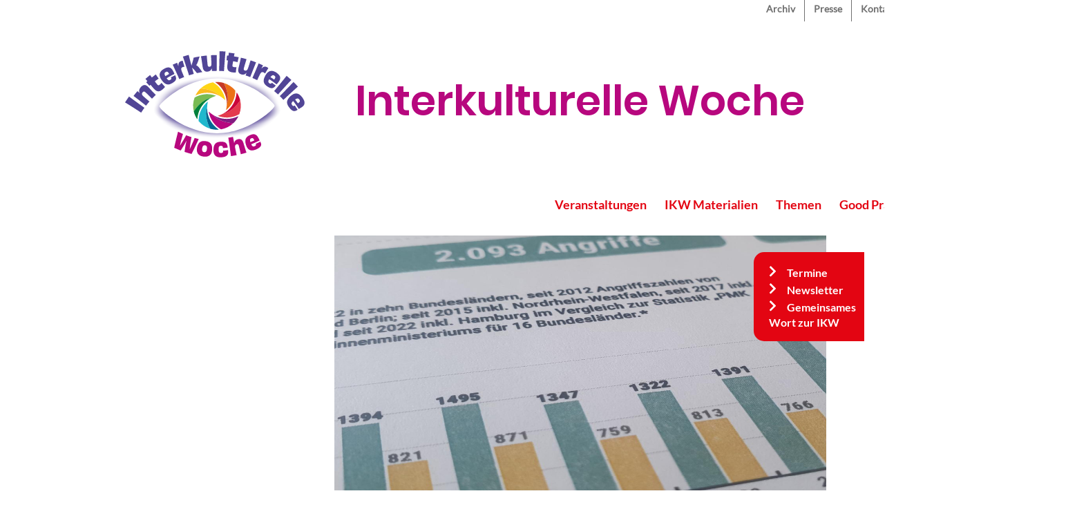

--- FILE ---
content_type: text/html; charset=UTF-8
request_url: https://interkulturellewoche.de/aktuelles/20230511/mehr-rechte-rassistische-und-antisemitische-gewalt
body_size: 13227
content:
<!DOCTYPE html>
<html lang="de" dir="ltr" prefix="content: http://purl.org/rss/1.0/modules/content/  dc: http://purl.org/dc/terms/  foaf: http://xmlns.com/foaf/0.1/  og: http://ogp.me/ns#  rdfs: http://www.w3.org/2000/01/rdf-schema#  schema: http://schema.org/  sioc: http://rdfs.org/sioc/ns#  sioct: http://rdfs.org/sioc/types#  skos: http://www.w3.org/2004/02/skos/core#  xsd: http://www.w3.org/2001/XMLSchema# ">
  <head>
    <meta charset="utf-8" />
<noscript><style>form.antibot * :not(.antibot-message) { display: none !important; }</style>
</noscript><script type="text/javascript" data-cmp-ab="1" src="https://cdn.consentmanager.net/delivery/autoblocking/cc85faaa0e80.js" data-cmp-host="d.delivery.consentmanager.net" data-cmp-cdn="cdn.consentmanager.net" data-cmp-codesrc="1"></script><link rel="stylesheet" href="https://cdn.consentmanager.mgr.consensu.org/delivery/cmp.min.css" /><script>window.gdprAppliesGlobally=true;if(!("cmp_id" in window)){window.cmp_id=35999}if(!("cmp_params" in window)){window.cmp_params=""}if(!("cmp_host" in window)){window.cmp_host="consentmanager.mgr.consensu.org"}if(!("cmp_cdn" in window)){window.cmp_cdn="cdn.consentmanager.mgr.consensu.org"}window.cmp_getsupportedLangs=function(){var b=["DE","EN","FR","IT","NO","DA","FI","ES","PT","RO","BG","ET","EL","GA","HR","LV","LT","MT","NL","PL","SV","SK","SL","CS","HU","RU","SR","ZH","TR","UK","AR","BS"];if("cmp_customlanguages" in window){for(var a=0;a<window.cmp_customlanguages.length;a++){b.push(window.cmp_customlanguages[a].l.toUpperCase())}}return b};window.cmp_getRTLLangs=function(){return["AR"]};window.cmp_getlang=function(j){if(typeof(j)!="boolean"){j=true}if(j&&typeof(cmp_getlang.usedlang)=="string"&&cmp_getlang.usedlang!==""){return cmp_getlang.usedlang}var g=window.cmp_getsupportedLangs();var c=[];var f=location.hash;var e=location.search;var a="languages" in navigator?navigator.languages:[];if(f.indexOf("cmplang=")!=-1){c.push(f.substr(f.indexOf("cmplang=")+8,2))}else{if(e.indexOf("cmplang=")!=-1){c.push(e.substr(e.indexOf("cmplang=")+8,2))}else{if("cmp_setlang" in window&&window.cmp_setlang!=""){c.push(window.cmp_setlang.toUpperCase())}else{if(a.length>0){for(var d=0;d<a.length;d++){c.push(a[d])}}}}}if("language" in navigator){c.push(navigator.language)}if("userLanguage" in navigator){c.push(navigator.userLanguage)}var h="";for(var d=0;d<c.length;d++){var b=c[d].toUpperCase();if(g.indexOf(b)!=-1){h=b;break}if(b.indexOf("-")!=-1){b=b.substr(0,2)}if(g.indexOf(b)!=-1){h=b;break}}if(h==""&&typeof(cmp_getlang.defaultlang)=="string"&&cmp_getlang.defaultlang!==""){return cmp_getlang.defaultlang}else{if(h==""){h="EN"}}h=h.toUpperCase();return h};(function(){var a="";var f="_en";if("cmp_getlang" in window){a=window.cmp_getlang().toLowerCase();if("cmp_customlanguages" in window){for(var b=0;b<window.cmp_customlanguages.length;b++){if(window.cmp_customlanguages[b].l.toUpperCase()==a.toUpperCase()){a="en";break}}}f="_"+a}var d=("cmp_proto" in window)?window.cmp_proto:"https:";var h=("cmp_ref" in window)?window.cmp_ref:location.href;var c=document.createElement("script");c.setAttribute("data-cmp-ab","1");c.src=d+"//"+window.cmp_host+"/delivery/cmp.php?id="+window.cmp_id+"&h="+encodeURIComponent(h)+"&"+window.cmp_params+(document.cookie.length>0?"&__cmpfcc=1":"")+"&l="+a.toLowerCase()+"&o="+(new Date()).getTime();c.type="text/javascript";c.async=true;if(document.currentScript&&document.currentScript!==null){document.currentScript.parentElement.appendChild(c)}else{if(document.body&&document.body!==null){document.body.appendChild(c)}else{var g=document.getElementsByTagName("body");if(g.length==0){g=document.getElementsByTagName("div")}if(g.length==0){g=document.getElementsByTagName("span")}if(g.length==0){g=document.getElementsByTagName("ins")}if(g.length==0){g=document.getElementsByTagName("script")}if(g.length==0){g=document.getElementsByTagName("head")}if(g.length>0){g[0].appendChild(c)}}}var c=document.createElement("script");c.src=d+"//"+window.cmp_cdn+"/delivery/cmp"+f+".min.js";c.type="text/javascript";c.setAttribute("data-cmp-ab","1");c.async=true;if(document.currentScript&&document.currentScript!==null){document.currentScript.parentElement.appendChild(c)}else{if(document.body&&document.body!==null){document.body.appendChild(c)}else{var g=document.getElementsByTagName("body");if(g.length==0){g=document.getElementsByTagName("div")}if(g.length==0){g=document.getElementsByTagName("span")}if(g.length==0){g=document.getElementsByTagName("ins")}if(g.length==0){g=document.getElementsByTagName("script")}if(g.length==0){g=document.getElementsByTagName("head")}if(g.length>0){g[0].appendChild(c)}}}})();window.cmp_addFrame=function(b){if(!window.frames[b]){if(document.body&&document.body!==null){var a=document.createElement("iframe");a.style.cssText="display:none";a.name=b;document.body.appendChild(a)}else{window.setTimeout('window.cmp_addFrame("'+b+'")',10)}}};window.cmp_rc=function(h){var b=document.cookie;var f="";var d=0;while(b!=""&&d<100){d++;while(b.substr(0,1)==" "){b=b.substr(1,b.length)}var g=b.substring(0,b.indexOf("="));if(b.indexOf(";")!=-1){var c=b.substring(b.indexOf("=")+1,b.indexOf(";"))}else{var c=b.substr(b.indexOf("=")+1,b.length)}if(h==g){f=c}var e=b.indexOf(";")+1;if(e==0){e=b.length}b=b.substring(e,b.length)}return(f)};window.cmp_stub=function(){var a=arguments;__cmapi.a=__cmapi.a||[];if(!a.length){return __cmapi.a}else{if(a[0]==="ping"){if(a[1]===2){a[2]({gdprApplies:gdprAppliesGlobally,cmpLoaded:false,cmpStatus:"stub",displayStatus:"hidden",apiVersion:"2.0",cmpId:31},true)}else{a[2]({gdprAppliesGlobally:gdprAppliesGlobally,cmpLoaded:false},true)}}else{if(a[0]==="getUSPData"){a[2]({version:1,uspString:window.cmp_rc("")},true)}else{if(a[0]==="getTCData"){__cmapi.a.push([].slice.apply(a))}else{if(a[0]==="addEventListener"||a[0]==="removeEventListener"){__cmapi.a.push([].slice.apply(a))}else{if(a.length==4&&a[3]===false){a[2]({},false)}else{__cmapi.a.push([].slice.apply(a))}}}}}}};window.cmp_msghandler=function(d){var a=typeof d.data==="string";try{var c=a?JSON.parse(d.data):d.data}catch(f){var c=null}if(typeof(c)==="object"&&c!==null&&"__cmpCall" in c){var b=c.__cmpCall;window.__cmp(b.command,b.parameter,function(h,g){var e={__cmpReturn:{returnValue:h,success:g,callId:b.callId}};d.source.postMessage(a?JSON.stringify(e):e,"*")})}if(typeof(c)==="object"&&c!==null&&"__cmapiCall" in c){var b=c.__cmapiCall;window.__cmapi(b.command,b.parameter,function(h,g){var e={__cmapiReturn:{returnValue:h,success:g,callId:b.callId}};d.source.postMessage(a?JSON.stringify(e):e,"*")})}if(typeof(c)==="object"&&c!==null&&"__uspapiCall" in c){var b=c.__uspapiCall;window.__uspapi(b.command,b.version,function(h,g){var e={__uspapiReturn:{returnValue:h,success:g,callId:b.callId}};d.source.postMessage(a?JSON.stringify(e):e,"*")})}if(typeof(c)==="object"&&c!==null&&"__tcfapiCall" in c){var b=c.__tcfapiCall;window.__tcfapi(b.command,b.version,function(h,g){var e={__tcfapiReturn:{returnValue:h,success:g,callId:b.callId}};d.source.postMessage(a?JSON.stringify(e):e,"*")},b.parameter)}};window.cmp_setStub=function(a){if(!(a in window)||(typeof(window[a])!=="function"&&typeof(window[a])!=="object"&&(typeof(window[a])==="undefined"||window[a]!==null))){window[a]=window.cmp_stub;window[a].msgHandler=window.cmp_msghandler;if(window.addEventListener){window.addEventListener("message",window.cmp_msghandler,false)}else{window.attachEvent("onmessage",window.cmp_msghandler)}}};window.cmp_addFrame("__cmapiLocator");window.cmp_addFrame("__cmpLocator");window.cmp_addFrame("__uspapiLocator");window.cmp_addFrame("__tcfapiLocator");window.cmp_setStub("__cmapi");window.cmp_setStub("__cmp");window.cmp_setStub("__tcfapi");window.cmp_setStub("__uspapi");</script><script type="text/plain" class="cmplazyload" data-cmp-vendor="c19654">
					var _paq = _paq || [];
					(function(){
						var u=(("https:" == document.location.protocol) ? "https://piwik.evangelisch.de/" : "http://piwik.evangelisch.de/");
						_paq.push(["setSiteId", "27"]);
						_paq.push(["setTrackerUrl", u+"piwik.php"]);
						_paq.push(["setDoNotTrack", 1]);
						_paq.push(["trackPageView"]);
						_paq.push(["setIgnoreClasses", ["no-tracking","colorbox"]]);
						_paq.push(["enableLinkTracking"]);
						var d=document,g=d.createElement("script"),s=d.getElementsByTagName("script")[0];
						g.type="text/javascript";g.setAttribute("data-cmp-ab", "1");g.defer=true;g.async=true;g.src=u+"piwik.js";s.parentNode.insertBefore(g,s);
					})();</script>
<link rel="canonical" href="https://interkulturellewoche.de/aktuelles/20230511/mehr-rechte-rassistische-und-antisemitische-gewalt" />
<meta name="Generator" content="Drupal 8 (https://www.drupal.org)" />
<meta name="MobileOptimized" content="width" />
<meta name="HandheldFriendly" content="true" />
<meta name="viewport" content="width=device-width, initial-scale=1.0" />
<link rel="shortcut icon" href="/themes/custom/interkulturellewoche/favicon.ico" type="image/vnd.microsoft.icon" />
<link rel="alternate" hreflang="de" href="https://interkulturellewoche.de/aktuelles/20230511/mehr-rechte-rassistische-und-antisemitische-gewalt" />
<link rel="revision" href="https://interkulturellewoche.de/aktuelles/20230511/mehr-rechte-rassistische-und-antisemitische-gewalt" />

    <title>Mehr rechte, rassistische und antisemitische Gewalt | Interkulturelle Woche</title>
    <link rel="stylesheet" media="all" href="/sites/default/files/css/css_xW2wIRaPp7FapvX4PHhha0z5PPrylFN0IO7nGnruUnw.css" />
<link rel="stylesheet" media="all" href="/sites/default/files/css/css_lkuZAosc93OAprOJFiIdsam6mYEP_GPYDSyVbCgSMeo.css" />

    
<!--[if lte IE 8]>
<script src="/sites/default/files/js/js_VtafjXmRvoUgAzqzYTA3Wrjkx9wcWhjP0G4ZnnqRamA.js"></script>
<![endif]-->

  </head>
  <body class="path-node page-node-type-ikw-aktuelles">
        <a href="#main-content" class="visually-hidden focusable skip-link">
      Direkt zum Inhalt
    </a>
    
      <div class="dialog-off-canvas-main-canvas" data-off-canvas-main-canvas>
    <div class="layout-container">

  <header role="banner">
      <div class="region region-top-menu">
    <div id="block-interkulturellewoche-top-menu" class="block block-nice-menus block-nice-menus-block">
  
    
      
              <ul class="nice-menu nice-menu-ikw-top-menue nice-menu-down toolbar-menu">
                    <li class="menu-item">
        <a href="/archiv" class="toolbar-icon toolbar-icon-menu-link-content:837762a8-09f0-4f9a-85fa-602a58b67817" title="Archiv" data-drupal-link-system-path="node/187">Archiv</a>
              </li>
                <li class="menu-item">
        <a href="/presse" class="toolbar-icon toolbar-icon-menu-link-content:3208363c-da47-4695-a4a0-94ec07a4a0cb" title="Presse" data-drupal-link-system-path="node/169">Presse</a>
              </li>
                <li class="menu-item">
        <a href="/kontakt" class="toolbar-icon toolbar-icon-menu-link-content:e15e64d3-c3ab-4dff-8e18-b6bb60eecccb" title="Kontakt" data-drupal-link-system-path="webform/kontakt">Kontakt</a>
              </li>
                <li class="menu-item">
        <a href="/leichtesprache" class="menuicon leichtesprache toolbar-icon toolbar-icon-menu-link-content:169d14bf-c3b4-44df-8973-7aae57132a06" title="Leichte Sprache" data-drupal-link-system-path="node/283">Leichte Sprache</a>
              </li>
                <li class="menuparent menu-item menu-item--expanded">
        <a href="/" class="menuicon menutext sprache toolbar-icon toolbar-icon-menu-link-content:1b7a50cd-69b2-4154-ac0e-29b37f751afc" title="Sprachwechsel" data-drupal-link-system-path="&lt;front&gt;">Deutsch</a>
                                <ul class="toolbar-menu">
                    <li class="menu-item">
        <a href="/persisch" class="toolbar-icon toolbar-icon-menu-link-content:a6efd3ee-85ee-461a-ab97-f43585c8b8e3" data-drupal-link-system-path="node/116">Persisch</a>
              </li>
                <li class="menu-item">
        <a href="/arabisch" class="toolbar-icon toolbar-icon-menu-link-content:f4b88e7b-66bc-4bef-bd64-45ff6f6705c2" data-drupal-link-system-path="node/137">Arabisch</a>
              </li>
                <li class="menu-item">
        <a href="/englisch" class="toolbar-icon toolbar-icon-menu-link-content:034347f0-4a07-4f86-a9d4-2cb21e02fac3" data-drupal-link-system-path="node/156">Englisch</a>
              </li>
                <li class="menu-item">
        <a href="/franzoesisch" class="toolbar-icon toolbar-icon-menu-link-content:e195d317-5d01-4740-a1f0-1c91ed00f425" data-drupal-link-system-path="node/157">Französisch</a>
              </li>
        </ul>
  
              </li>
                <li class="menu-item">
        <a href="/search/node" class="menuicon suche toolbar-icon toolbar-icon-menu-link-content:c873358d-186f-441d-97db-00fef160e921" title="Suche" data-drupal-link-system-path="search/node">Suche</a>
              </li>
        </ul>
  


  </div>

  </div>

      <div class="region region-header">
    <div id="block-interkulturellewoche-branding" class="block block-system block-system-branding-block">
  
    
        <a href="/index.php/" rel="home" class="site-logo">
      <img src="/themes/custom/interkulturellewoche/ikw_logo_2025.svg" alt="Startseite" />
    </a>
        <div class="site-name">
      <a href="/index.php/" title="Startseite" rel="home">Interkulturelle Woche</a>
    </div>
    </div>

  </div>

      <div class="region region-main-menu">
    <div id="block-interkulturellewoche-main-menu" class="block block-nice-menus block-nice-menus-block">
  
    
      
              <ul class="nice-menu nice-menu-ikw-main-menu nice-menu-down toolbar-menu">
                    <li class="menuparent menu-item menu-item--expanded">
        <a href="/" class="toolbar-icon toolbar-icon-menu-link-content:f575635a-2f0a-4ab2-8708-adacdf7396fa" title="Veranstaltungen" data-drupal-link-system-path="&lt;front&gt;">Veranstaltungen</a>
                                <ul class="toolbar-menu">
                    <li class="menu-item">
        <a href="/tagung2026" class="toolbar-icon toolbar-icon-menu-link-content:15b631d7-2499-498a-abdf-ef3ec08820ae" data-drupal-link-system-path="node/5207">Tagung 2026</a>
              </li>
                <li class="menu-item">
        <a href="/festakt" class="toolbar-icon toolbar-icon-menu-link-content:5ec31032-d4ea-4cee-a43c-7b5f50495254" title="IKW-Festakt 2025" data-drupal-link-system-path="node/4577">Festakt 2025</a>
              </li>
                <li class="menu-item">
        <a href="/datenbank" class="toolbar-icon toolbar-icon-menu-link-content:6c67087a-1dbe-4a0e-89de-205f4b5e5cd3" title="Finde Deine IKW" data-drupal-link-system-path="datenbank">IKW-Programme 2025</a>
              </li>
                <li class="menu-item">
        <a href="/upload" class="toolbar-icon toolbar-icon-menu-link-content:903b5339-c213-4ddf-a7c9-edb0813e5e06" title="Programm hochladen" data-drupal-link-system-path="node/2405">Programm hochladen</a>
              </li>
        </ul>
  
              </li>
                <li class="menuparent menu-item menu-item--expanded">
        <a href="/" class="toolbar-icon toolbar-icon-menu-link-content:0ee41a20-031e-430d-a3a0-26dc83e16d61" title="IKW Materialien" data-drupal-link-system-path="&lt;front&gt;">IKW Materialien</a>
                                <ul class="toolbar-menu">
                    <li class="menu-item">
        <a href="/bestellen" class="toolbar-icon toolbar-icon-menu-link-content:6758019b-4e73-4152-9afe-45ca31e41bb4" title="Bestellen" data-drupal-link-system-path="webform/materialbestellung_2025">Bestellen</a>
              </li>
                <li class="menu-item">
        <a href="/downloads" class="toolbar-icon toolbar-icon-menu-link-content:cc15e35e-a10a-45e4-a3ac-95eb788964c8" title="Downloads" data-drupal-link-system-path="node/113">Downloads</a>
              </li>
        </ul>
  
              </li>
                <li class="menuparent menu-item menu-item--expanded">
        <a href="/themen" class="toolbar-icon toolbar-icon-menu-link-content:aa3ff51f-1572-4965-9c5d-61c1ac18824c" data-drupal-link-system-path="themen">Themen</a>
                                <ul class="toolbar-menu">
                    <li class="menu-item">
        <a href="/themen/1" class="toolbar-icon toolbar-icon-menu-link-content:f98ba0d2-49fb-4ae0-a8d5-035b3d56c43b" title="Antisemitismus" data-drupal-link-system-path="themen/1">Antisemitismus</a>
              </li>
                <li class="menu-item">
        <a href="/themen/2" class="toolbar-icon toolbar-icon-menu-link-content:2f2ce377-8e73-43a5-8341-e703b0bb8f4c" title="Antiziganismus" data-drupal-link-system-path="themen/2">Antiziganismus</a>
              </li>
                <li class="menu-item">
        <a href="/themen/3" class="toolbar-icon toolbar-icon-menu-link-content:5a559318-8717-4b90-9299-0ff51e23e6fa" title="Rassismus / Diskriminierung" data-drupal-link-system-path="themen/3">Rassismus / Diskriminierung</a>
              </li>
                <li class="menu-item">
        <a href="/themen/4" class="toolbar-icon toolbar-icon-menu-link-content:12fda620-2a7b-491f-840f-6b934fd92bd0" title="Rechtspopulismus / Rechtsradikalismus" data-drupal-link-system-path="themen/4">Rechtspopulismus / Rechtsradikalismus</a>
              </li>
                <li class="menu-item">
        <a href="/themen/5" class="toolbar-icon toolbar-icon-menu-link-content:15229e91-70d4-43fa-b819-daad1d642a20" title="Flucht und Migration" data-drupal-link-system-path="themen/5">Flucht und Migration</a>
              </li>
                <li class="menu-item">
        <a href="/themen/6" class="toolbar-icon toolbar-icon-menu-link-content:3ddc4eab-3aca-4bf8-a839-09a7a510561c" title="Ankommen und bleiben" data-drupal-link-system-path="themen/6">Ankommen und bleiben</a>
              </li>
                <li class="menu-item">
        <a href="/themen/7" class="toolbar-icon toolbar-icon-menu-link-content:925c37e8-9fb2-4355-8927-d3620b9a0b92" title="Vielfalt gestalten" data-drupal-link-system-path="themen/7">Vielfalt gestalten</a>
              </li>
                <li class="menu-item">
        <a href="/themen/8" class="toolbar-icon toolbar-icon-menu-link-content:40ee4892-a80f-482b-ba60-6924b699360c" title="Hatespeech – Hopespeech" data-drupal-link-system-path="themen/8">Hatespeech – Hopespeech</a>
              </li>
                <li class="menu-item">
        <a href="/tdf" class="toolbar-icon toolbar-icon-menu-link-content:7b8e5081-708d-49ea-93fd-8d37f5af7cb7" title="Tag des Flüchtlings im Rahmen der IKW" data-drupal-link-system-path="themen/9">Tag des Flüchtlings im Rahmen der IKW</a>
              </li>
                <li class="menu-item">
        <a href="/themen/10" class="toolbar-icon toolbar-icon-menu-link-content:3b43073f-8973-46f6-9764-16d3aed3f4b8" title="Welttag des Migranten und des Flüchtlings" data-drupal-link-system-path="themen/10">Welttag des Migranten und des Flüchtlings</a>
              </li>
        </ul>
  
              </li>
                <li class="menuparent menu-item menu-item--expanded">
        <a href="/goodpractice" class="toolbar-icon toolbar-icon-menu-link-content:80b6b521-a6f5-4fc3-8ff8-fafb72bd7792" title="Good Practice" data-drupal-link-system-path="goodpractice">Good Practice</a>
                                <ul class="toolbar-menu">
                    <li class="menu-item">
        <a href="/goodpractice/3" class="toolbar-icon toolbar-icon-menu-link-content:740804fe-678a-49de-9a67-c141f2cb6a06" title="Filme" data-drupal-link-system-path="goodpractice/3">Filme</a>
              </li>
                <li class="menu-item">
        <a href="/goodpractice/5" class="toolbar-icon toolbar-icon-menu-link-content:3145607d-adb1-41c4-b95d-e03c700902b6" title="Theater, Comedy, Musik" data-drupal-link-system-path="goodpractice/5">Theater, Comedy, Musik</a>
              </li>
                <li class="menu-item">
        <a href="/goodpractice/1" class="toolbar-icon toolbar-icon-menu-link-content:319e960d-8d94-476d-8927-ac5ab211b445" title="Ausstellungen" data-drupal-link-system-path="goodpractice/1">Ausstellungen</a>
              </li>
                <li class="menu-item">
        <a href="/goodpractice/2" class="toolbar-icon toolbar-icon-menu-link-content:146a8a27-1b13-4076-9cfd-c599af5c47bd" title="Lesungen, Bücher" data-drupal-link-system-path="goodpractice/2">Lesungen, Bücher</a>
              </li>
                <li class="menu-item">
        <a href="/goodpractice/4" class="toolbar-icon toolbar-icon-menu-link-content:01e3169e-cd5a-4477-9cd3-65f703f59f49" title="Aktionen, Projekte" data-drupal-link-system-path="goodpractice/4">Aktionen, Projekte</a>
              </li>
                <li class="menu-item">
        <a href="/goodpractice/6" class="toolbar-icon toolbar-icon-menu-link-content:c616f250-640c-4c2f-ad39-22fc2d92457b" title="Für Kirche/Gemeinde" data-drupal-link-system-path="goodpractice/6">Für Kirche/Gemeinde</a>
              </li>
        </ul>
  
              </li>
                <li class="menuparent menu-item menu-item--expanded">
        <a href="/" class="toolbar-icon toolbar-icon-menu-link-content:da55265e-9910-4f8d-ba38-c87cf2e3f7c9" title="Über uns" data-drupal-link-system-path="&lt;front&gt;">Über uns</a>
                                <ul class="toolbar-menu">
                    <li class="menu-item">
        <a href="/kurzinfo" class="toolbar-icon toolbar-icon-menu-link-content:31802848-08a9-413b-830e-c8522bf50772" title="Wer wir sind" data-drupal-link-system-path="node/33">Wer wir sind</a>
              </li>
                <li class="menu-item">
        <a href="/dafuer" class="toolbar-icon toolbar-icon-menu-link-content:2f19c7aa-d684-448d-ac48-4690c0737447" data-drupal-link-system-path="node/4530">Unser Motto</a>
              </li>
                <li class="menu-item">
        <a href="/vorbereitungsausschuss" class="toolbar-icon toolbar-icon-menu-link-content:b5814c35-e615-49c7-ac07-a46070c89313" title="Der ÖVA" data-drupal-link-system-path="node/32">Der ÖVA</a>
              </li>
                <li class="menu-item">
        <a href="/geschichte" class="toolbar-icon toolbar-icon-menu-link-content:959265dc-9871-424a-ac08-5ecc60256bf4" title="Die Geschichte" data-drupal-link-system-path="node/36">Die Geschichte</a>
              </li>
                <li class="menu-item">
        <a href="/faq" class="toolbar-icon toolbar-icon-menu-link-content:1eb02cab-e66b-4fe7-b31d-63006501f717" title="Fragen &amp; Antworten" data-drupal-link-system-path="node/97">Fragen &amp; Antworten</a>
              </li>
        </ul>
  
              </li>
        </ul>
  


  </div>

  </div>

  </header>

    <div class="region region-status">
    <div data-drupal-messages-fallback class="hidden"></div>

  </div>


  

  <main role="main">
    <a id="main-content" tabindex="-1"></a>
    <div class="layout-content">
        <div class="region region-content">
    <div id="block-interkulturellewoche-page-title" class="block block-core block-page-title-block">
  
    
      
  <h1 class="page-title"><span class="field field--name-title field--type-string field--label-hidden">Mehr rechte, rassistische und antisemitische Gewalt</span>
</h1>


  </div>
<div id="block-interkulturellewoche-festerrechterblock" class="block block-block-content block-block-content70e3b084-7674-4929-a11b-5d11f77bc93e">
  
    
        <div class="layout layout--onecol">
    <div  class="layout__region layout__region--content">
      <div class="block block-layout-builder block-field-blockblock-contentbasicbody">
  
    
      
            <div class="clearfix text-formatted field field--name-body field--type-text-with-summary field--label-hidden field__item"><ul class="frblock">
<li class="frblock-item menu-item"><a href="/termine" title="Termine">Termine</a></li>
<li class="frblock-item menu-item"><a href="/newsletter">Newsletter</a></li>
<li class="frblock-item menu-item"><a href="/gemeinsames_wort">Gemeinsames Wort zur IKW</a></li>
</ul>
</div>
      
  </div>

    </div>
  </div>

  </div>
<div id="block-interkulturellewoche-content" class="block block-system block-system-main-block">
  
    
      

<article data-history-node-id="3108" role="article" about="/aktuelles/20230511/mehr-rechte-rassistische-und-antisemitische-gewalt">
  <div>
          <div class="ikw-page-image landscape">
            <div class="field field--name-field-bild-aktuelles field--type-entity-reference-revisions field--label-hidden field__item">  <div class="paragraph paragraph--type--bild paragraph--view-mode--default">
          
            <div class="field field--name-field-pbild-bild field--type-image field--label-hidden field__item"><a href="https://interkulturellewoche.de/system/files/paragraphs/bild/Header_1500-500px_Monitoring2022_schnitt.png" title="Symbolbild Bilanz rechte Gewalt" data-colorbox-gallery="field_bild_aktuelles-T9FiDfR6z28" class="colorbox" data-cbox-img-attrs="{&quot;title&quot;:&quot;Symbolbild Bilanz rechte Gewalt&quot;,&quot;alt&quot;:&quot;Symbolbild Bilanz rechte Gewalt&quot;}"><img src="/system/files/paragraphs/bild/Header_1500-500px_Monitoring2022_schnitt.png" width="1286" height="667" alt="Symbolbild Bilanz rechte Gewalt" title="Symbolbild Bilanz rechte Gewalt" typeof="foaf:Image" />
</a>
</div>
      
            <div class="field field--name-field-pbild-bildunterschrift field--type-string field--label-hidden field__item">© VBRG</div>
      
      </div>
</div>
      </div>
        <div class="ikw-page-page">
      <div class="ikw-page-main">
        <div class="ikw-page-type"><a href="/aktuelles">Aktuelles</a></div>
        <div class="ikw-page-title"><span class="field field--name-title field--type-string field--label-hidden">Mehr rechte, rassistische und antisemitische Gewalt</span>
</div>
        <div class="ikw-page-jahr">
            <div class="field field--name-field-datum-aktuelles field--type-datetime field--label-hidden field__item"><time datetime="2023-05-11T12:00:00Z" class="datetime">11. Mai 2023</time>
</div>
      </div>
        <div class="ikw-page-teilen">
          <div class="ikw-page-teilen-facebook"><a href="https://www.facebook.com/sharer/sharer.php?u=https://interkulturellewoche.de/aktuelles/20230511/mehr-rechte-rassistische-und-antisemitische-gewalt" class="sharer facebook" target="_blank" rel="noopener noreferrer"><i class="fab fa-facebook-square"></i></a></div>
          <div class="ikw-page-teilen-twitter"><a href="https://twitter.com/intent/tweet?url=https://interkulturellewoche.de/aktuelles/20230511/mehr-rechte-rassistische-und-antisemitische-gewalt&text=Mehr%20rechte%2C%20rassistische%20und%20antisemitische%20Gewalt" class="sharer twitter" target="_blank" rel="noopener noreferrer"><i class="fab fa-twitter-square"></i></a></div>
          <div class="ikw-page-teilen-whatsapp"><a href="whatsapp://send?text=" class="sharer whatsapp" target="_blank" rel="noopener noreferrer"><i class="fab fa-whatsapp-square"></i></a></div>
          <div class="ikw-page-teilen-mail"><a href="mailto:?subject=Gefunden%20auf%20interkulturellewoche%2Ede&body=Mehr%20rechte%2C%20rassistische%20und%20antisemitische%20Gewalt%20-%20https%3A%2F%2Finterkulturellewoche.de%2Faktuelles%2F20230511%2Fmehr-rechte-rassistische-und-antisemitische-gewalt&amp;%23cache%5Bcontexts%5D%5B0%5D=route&amp;%23cache%5Bcontexts%5D%5B1%5D=url.site&amp;%23cache%5Bmax-age%5D=-1" class="sharer mail" ><i class="fas fa-envelope-square"></i></a></div>
        </div>
        <div class="ikw-page-body">
      <div class="field field--name-field-textinhalte-aktuelles field--type-entity-reference-revisions field--label-hidden field__items">
              <div class="field__item">  <div class="paragraph paragraph--type--text paragraph--view-mode--default">
          
            <div class="clearfix text-formatted field field--name-field-ptext field--type-text-with-summary field--label-hidden field__item"><p><sup>Quelle: <a href="https://verband-brg.de/rechte-rassistische-und-antisemitische-gewalt-in-deutschland-2022-jahresbilanzen-der-opferberatungsstellen/#pressekonferenz" target="_blank">Verband der Beratungsstellen für Betroffene rechter, rassistischer und antisemitischer Gewalt</a></sup></p>
<p>Die Opferberatungsstellen im Verband der Beratungsstellen für Betroffene rechter, rassistischer und antisemitischer Gewalt (VBRG) haben ihre <a href="https://verband-brg.de/rechte-rassistische-und-antisemitische-gewalt-in-deutschland-2022-jahresbilanzen-der-opferberatungsstellen/#pressekonferenz" target="_blank">Bilanzen zum Ausmaß rechter, rassistischer und antisemitisch motivierter Gewalt im Jahr 2022</a> veröffentlicht. In zehn von 16 Bundesländern wurden insgesamt 2.093 rechte, rassistisch und antisemitisch motivierte Angriffe registriert. Mehr als die Hälfte aller Angriffe ist rassistisch motiviert. Trans- und queerfeindliche Angriffe nehmen zu und forderten ein Todesopfer. Täglich werden mindestens fünf Menschen Opfer rechts, rassistisch oder antisemitisch motivierter Gewalt. Die Beratungsstellen stellen außerdem erneut eine gravierende Untererfassung rechter Gewalt durch Strafverfolgungsbehörden fest.</p>
<blockquote><h3><em>"Eine vielerorts unerträgliche Normalisierung von Antisemitismus und Rassismus belasten den Alltag sehr vieler Menschen."</em></h3>
</blockquote>
<p><sup>                                                                                                                                                                                                                  Robert Kusche vom Vorstand des VBRG</sup></p>
<p>"Der Anstieg rechter, rassistischer und antisemitischer Gewalt im Jahr 2022 ist vor dem Hintergrund der pandemiebedingten Ausgangsbeschränkungen im Frühjahr 2022 besonders gravierend. Rassistische Mobilisierungen gegen Geflüchtete in Ostdeutschland, Brandanschläge auf Unterkünfte sowie eine vielerorts unerträgliche Normalisierung von Antisemitismus und Rassismus belasten den Alltag sehr vieler Menschen", sagt Robert Kusche vom Vorstand des VBRG e.V. Dabei müssen die Reaktionen der Strafverfolgungsbehörden stärker in den Fokus genommen werden. "Allzu oft werden insbesondere rassistische Motive von Ermittlungsbehörden und auch von Gerichten nicht als solche erkannt oder nicht berücksichtigt", kritisiert Dr. Doris Liebscher, Juristin und Leiterin der Ombudsstelle für das Berliner Antidiskriminierungsgesetz. "Es fehlen flächendeckend Rassismus-Beauftragte bei Polizei und Justiz." "Rassistisch motivierte Angriffe gegen Kinder und Jugendliche haben sich innerhalb von einem Jahr verdoppelt und beeinflussen den Alltag der betroffenen Familien massiv", sagt Sultana Sediqi von "Jugendliche ohne Grenzen" aus Thüringen. "Allzu oft fühlen sich die Familien von den Institutionen des Rechtsstaats im Stich gelassen."</p>
</div>
      
      </div>
</div>
              <div class="field__item">  <div class="paragraph paragraph--type--bild paragraph--view-mode--default">
          
            <div class="field field--name-field-pbild-bild field--type-image field--label-hidden field__item"><a href="https://interkulturellewoche.de/system/files/paragraphs/bild/01%20VBRG_Einzeln-web-Jahresbilanz-rechte-Gewalt-2022-Vergleich-2012-bis-2022-1030x579.jpg" title="Grafik Jahresbilanz rechte Gewalt" data-colorbox-gallery="field_textinhalte_aktuelles-T9FiDfR6z28" class="colorbox" data-cbox-img-attrs="{&quot;title&quot;:&quot;Grafik Jahresbilanz rechte Gewalt&quot;,&quot;alt&quot;:&quot;Grafik Jahresbilanz rechte Gewalt&quot;}"><img src="/system/files/paragraphs/bild/01%20VBRG_Einzeln-web-Jahresbilanz-rechte-Gewalt-2022-Vergleich-2012-bis-2022-1030x579.jpg" width="2000" height="1125" alt="Grafik Jahresbilanz rechte Gewalt" title="Grafik Jahresbilanz rechte Gewalt" typeof="foaf:Image" />
</a>
</div>
      
      </div>
</div>
              <div class="field__item">  <div class="paragraph paragraph--type--text paragraph--view-mode--default">
          
            <div class="clearfix text-formatted field field--name-field-ptext field--type-text-with-summary field--label-hidden field__item"><p>Die im VBRG e.V. zusammengeschlossenen Beratungsstellen haben für das Jahr 2022 einen Anstieg rechten, rassistischen und antisemitischen Gewalttaten in den ostdeutschen Bundesländern, Baden-Württemberg, Berlin, Hamburg Nordrhein-Westfalen und Schleswig-Holstein dokumentiert. Trotz Ausgangsbeschränkungen aufgrund der Pandemie bis zum Frühjahr 2022 wurden 2.093 rechts, rassistisch und antisemitisch motivierte Angriffe mit 2.871 Betroffenen registriert. Dabei hat sich die Anzahl der betroffenen Kinder und Jugendlichen im Vergleich zum Vorjahr auf 520 Angegriffene nahezu verdoppelt (2021: 288). Besorgniserregend ist sowohl der Anstieg von mehr als 15 Prozent bei rechten Gewalttaten (2022: 1340; 2021: 1151) – insbesondere Körperverletzungsdelikten – als auch eine Verdreifachung der Nötigungen und Bedrohungen insbesondere aus rassistischen und antisemitischen Motiven (2022: 653; 2021: 197).</p>
<p>Damit wurden in mehr als der Hälfte aller Bundesländer im Jahr 2022 täglich mindestens fünf Menschen Opfer rechter Angriffe. Rassismus war auch 2022 – wie schon in den Vorjahren – das häufigste Tatmotiv. Mehr als die Hälfte aller Angriffe (1088 Fälle) waren rassistisch motiviert und richteten sich überwiegend gegen Menschen mit Migrations- oder Fluchterfahrungen und Schwarze Deutsche. Immer wieder verschwiegen Ermittlungsbehörden Rassismus als Tatmotiv, etwa bei einer schweren Brandstiftung im Keller eines Mehrfamilienhauses in der Nacht vom 9./10. Oktober 2022 in Berlin-Lichtenberg. Rassismus als Tatmotiv wurde erst Wochen später durch Nennung des Brandanschlags in einer Antwort der Bundesregierung auf eine Kleine Anfrage zu Angriffen gegen Geflüchtete (Drs. 20/5773) und durch Kontaktaufnahme der Bewohner*innen des Hauses mit der Berliner Opferberatungsstelle ReachOut bekannt.</p>
</div>
      
      </div>
</div>
              <div class="field__item">  <div class="paragraph paragraph--type--bild paragraph--view-mode--default">
          
            <div class="field field--name-field-pbild-bild field--type-image field--label-hidden field__item"><a href="https://interkulturellewoche.de/system/files/paragraphs/bild/02%20VBRG_Einzeln-web-Jahresbilanz-rechte-Gewalt-2022-Betroffene.jpg" title="Grafik Betroffene" data-colorbox-gallery="field_textinhalte_aktuelles-T9FiDfR6z28" class="colorbox" data-cbox-img-attrs="{&quot;title&quot;:&quot;Grafik Betroffene&quot;,&quot;alt&quot;:&quot;Grafik Betroffene&quot;}"><img src="/system/files/paragraphs/bild/02%20VBRG_Einzeln-web-Jahresbilanz-rechte-Gewalt-2022-Betroffene.jpg" width="2001" height="1125" alt="Grafik Betroffene" title="Grafik Betroffene" typeof="foaf:Image" />
</a>
</div>
      
      </div>
</div>
              <div class="field__item">  <div class="paragraph paragraph--type--text paragraph--view-mode--default">
          
            <div class="clearfix text-formatted field field--name-field-ptext field--type-text-with-summary field--label-hidden field__item"><p><strong>Sehr hoher Anstieg bei antisemitisch motivierten Angriffen und Verdoppelung von trans- und queerfeindlich motivierter Gewalt</strong></p>
<p>Besonders Besorgnis erregend ist, dass die Anzahl antisemitisch motivierter Angriffe im Vergleich zum Vorjahr um das Vierfache gestiegen ist (2022: 204; 2021: 54) und auf Bedrohungen innerhalb sehr kurzer Zeit schweren Gewalttaten folgen, wie etwa in Brachwitz (Saalekreis/Sachsen-Anhalt). In dem Dorf wurde ein 52-Jähriger im Sommer 2022 über Wochen von seinem Nachbarn massiv antisemitisch bedroht. Kurz darauf folgten zwei antisemitisch motivierte Brandanschläge auf das Auto und ein Nebengebäude des Wohnhauses des Angegriffenen durch den mittlerweile in erster Instanz verurteilten Nachbarn.</p>
<p>Die Anzahl der von den Opferberatungsstellen registrierten trans- und queerfeindlichen Angriffe hat sich im Vergleich zum Vorjahr auf 174 verdoppelt und forderte ein Todesopfer. Malte C. starb am 02. September 2022, als er bei einem queerfeindlich motivierten Angriff beim CSD-Münster intervenierte und dabei tödliche Verletzungen erlitt. Ebenfalls im Vergleich zu den Vorjahren angestiegen ist die Anzahl von Angriffen gegen sogenannte politische Gegner*innen (387 Fälle). Unter den Betroffenen sind auch 84 Journalist*innen (2021: 51), die von Anhänger*innen der Coronaleugner- und anderer Verschwörungsideologien als "Lügenpresse" diffamiert, bedroht und angegriffen wurden.</p>
</div>
      
      </div>
</div>
              <div class="field__item">  <div class="paragraph paragraph--type--bild paragraph--view-mode--default">
          
            <div class="field field--name-field-pbild-bild field--type-image field--label-hidden field__item"><a href="https://interkulturellewoche.de/system/files/paragraphs/bild/03%20VBRG_Einzeln-web-Jahresbilanz-rechte-Gewalt-2022-Straftatbestaende.jpg" title="Grafik Straftatbestände" data-colorbox-gallery="field_textinhalte_aktuelles-T9FiDfR6z28" class="colorbox" data-cbox-img-attrs="{&quot;title&quot;:&quot;Grafik Straftatbestände&quot;,&quot;alt&quot;:&quot;Grafik Straftatbestände&quot;}"><img src="/system/files/paragraphs/bild/03%20VBRG_Einzeln-web-Jahresbilanz-rechte-Gewalt-2022-Straftatbestaende.jpg" width="2001" height="1125" alt="Grafik Straftatbestände" title="Grafik Straftatbestände" typeof="foaf:Image" />
</a>
</div>
      
      </div>
</div>
              <div class="field__item">  <div class="paragraph paragraph--type--text paragraph--view-mode--default">
          
            <div class="clearfix text-formatted field field--name-field-ptext field--type-text-with-summary field--label-hidden field__item"><p><strong>Expert*innen kritisieren Kompetenzlücken bei der Strafverfolgung von rassistisch motivierten Gewalttaten durch Polizei und Justiz</strong></p>
<p>"Allzu oft wird Opfern rechter, rassistischer und antisemitischer Gewalt selbst die Schuld oder eine Mitverantwortung an einem Angriff zugeschrieben", stellt Dr. Doris Liebscher, Juristin und Leiterin der Ombudsstelle zum Berliner Antidiskriminierungsgesetz fest. "Hinzu kommt, dass insbesondere rassistische Motive von Ermittlungsbehörden und auch von Gerichten nicht als solche erkannt oder nicht berücksichtigt werden." Während in Berlin und in anderen Bundesländern inzwischen bei Polizei und Staatsanwaltschaften Beauftragte für Antisemitismus und in Berlin auch für Hasskriminalität gegen LSBTI zu Sensibilisierung in den Behörden beigetragen haben und Fortschritte bei der Strafverfolgung und Erkennung verzeichnet werden konnten, "besteht beim Thema Rassismus eine große Lücke", betont Dr. Doris Liebscher. "Es fehlen flächendeckend Rassismus-Beauftragte bei Polizei und Justiz."</p>
</div>
      
      </div>
</div>
              <div class="field__item">  <div class="paragraph paragraph--type--bild paragraph--view-mode--default">
          
            <div class="field field--name-field-pbild-bild field--type-image field--label-hidden field__item"><a href="https://interkulturellewoche.de/system/files/paragraphs/bild/04%20VBRG_Einzeln-web-Jahresbilanz-rechte-Gewalt-2022-Tatmotive.jpg" title="Grafik Tatmotive" data-colorbox-gallery="field_textinhalte_aktuelles-T9FiDfR6z28" class="colorbox" data-cbox-img-attrs="{&quot;title&quot;:&quot;Grafik Tatmotive&quot;,&quot;alt&quot;:&quot;Grafik Tatmotive&quot;}"><img src="/system/files/paragraphs/bild/04%20VBRG_Einzeln-web-Jahresbilanz-rechte-Gewalt-2022-Tatmotive.jpg" width="2000" height="1125" alt="Grafik Tatmotive" title="Grafik Tatmotive" typeof="foaf:Image" />
</a>
</div>
      
      </div>
</div>
              <div class="field__item">  <div class="paragraph paragraph--type--text paragraph--view-mode--default">
          
            <div class="clearfix text-formatted field field--name-field-ptext field--type-text-with-summary field--label-hidden field__item"><p>Bei vielen Angegriffenen führten Täter-Opfer-Umkehr und "die mangelnde Rassismuskompetenz bei Polizist*innen und Justiz dazu, dass ihr Vertrauen in den deutschen Rechtsstaat fundamental erschüttert wird", betont die Juristin.  Dies zeige sich beispielsweise im Fall des rassistischen Angriffs auf die Schülerin Dilan S. im Februar 2022 in Berlin. Die junge Frau hatte in einer Berliner Straßenbahn Zivilcourage gezeigt und eine Gruppe Erwachsener aus dem rechten Hooliganspektrum aufgefordert eine Maske zu tragen. Daraufhin wurde die damals 17-Jährige rassistisch und misogyn beleidigt, angegriffen und verletzt. Die rassistische Täter-Opfer-Umkehr der Angreifer wurde in den ersten Polizei-Pressemitteilungen übernommen; die Schülerin als Maskenverweigerin dargestellt, die den Angriff selbst zu verantworten hätte. Erst ihre auf Instagram veröffentlichte Richtigstellung aus dem Krankenhaus führte dazu, dass gegen die Täter*innen ermittelt wurde. Auf eine Entschuldigung der Polizei wartet die junge Frau bis heute vergebens. "Auch im Strafprozess gegen die Angreifer*innen am Amtsgericht Tiergarten wiederholte sich dann die Relativierung der Tat", kritisiert Dr. Doris Liebscher. 2Die Richterin ging nicht angemessen auf das rechte Umfeld und einschlägige Vorstrafen der Angeklagten ein, sie stellte den Angriff von sechs Erwachsenen auf eine 17-jährige Frau als ‚berlintypische‘ Auseinandersetzung dar und bewertete die psychologischen Folgen des rassistischen Angriffs nicht als strafschärfend."</p>
<p>"Rassistisch motivierte Angriffe gegen Kinder und Jugendliche haben sich innerhalb von einem Jahr verdoppelt und beeinflussen den Alltag der betroffenen Familien massiv", sagt Sultana Sediqi von "Jugendliche ohne Grenzen" aus Thüringen. "Allzu oft fühlen sich die Familien von den Institutionen des Rechtsstaats im Stich gelassen." Insbesondere rassistische Bedrohungen, Diskriminierungen und Gewalt im Wohnumfeld und an Schulen führen zu massiven Einschränkungen und Belastungen im Alltag der betroffenen Familien. "Die von den Opferberatungsstellen registrierten Angriffe stellen nur die Spitze des Eisberges dar", betont Sultana Sediqi. "Hinzu kommen rassistische Diskriminierungen durch Behörden, auf dem Wohnungs- und Arbeitsmarkt – das führt zu einer ständig präsenten Angst und Ohnmacht."</p>
</div>
      
      </div>
</div>
              <div class="field__item">  <div class="paragraph paragraph--type--bild paragraph--view-mode--default">
          
            <div class="field field--name-field-pbild-bild field--type-image field--label-hidden field__item"><a href="https://interkulturellewoche.de/system/files/paragraphs/bild/05%20VBRG_Einzeln-web-Jahresbilanz-rechte-Gewalt-2022-Betroffene-Vergleich-2012-bis-2022.jpg" title="Grafik Betroffene" data-colorbox-gallery="field_textinhalte_aktuelles-T9FiDfR6z28" class="colorbox" data-cbox-img-attrs="{&quot;title&quot;:&quot;Grafik Betroffene&quot;,&quot;alt&quot;:&quot;Grafik Betroffene&quot;}"><img src="/system/files/paragraphs/bild/05%20VBRG_Einzeln-web-Jahresbilanz-rechte-Gewalt-2022-Betroffene-Vergleich-2012-bis-2022.jpg" width="2001" height="1125" alt="Grafik Betroffene" title="Grafik Betroffene" typeof="foaf:Image" />
</a>
</div>
      
      </div>
</div>
              <div class="field__item">  <div class="paragraph paragraph--type--text paragraph--view-mode--default">
          
            <div class="clearfix text-formatted field field--name-field-ptext field--type-text-with-summary field--label-hidden field__item"><p><strong>Gefahr der Entpolitisierung und Untererfassung politisch rechts motivierter Gewalt</strong></p>
<p>Die bedrohliche Zunahme von Angriffen gegen Journalist*innen und politische Gegner*innen, die Auswirkungen rechter Angriffe durch AfD-Kommunalpolitiker*innen sowie die zunehmende Verbreitung von Waffen und Tag-X-Terrorplänen in den rechten Bewegungen der Reichsbürger*innen, Coronaleugner*innen und Anhänger*innen von Verschwörungsideologien haben sich weiter verschärft. Die Normalisierung von Antisemitismus und Rassismus und Verschwörungsnarrativen zeigt sich auch in der Verdreifachung der Anzahl der von den Opferberatungsstellen registrierten Bedrohungen und Nötigungen (2022: 653; 2021: 197). In Cottbus (Brandenburg) beispielsweise lauerten am 22. November 2022 zwei mit Messern bewaffnete Männer einem Cottbusser Studierenden spät abends am Parkplatz eines Supermarktes auf und bedrohten, und verfolgten ihn. Der Studierende erstattet Anzeige bei der Polizei und gibt Rassismus als einzig für ihn erklärliches Tatmotiv an.</p>
</div>
      
      </div>
</div>
              <div class="field__item">  <div class="paragraph paragraph--type--bild paragraph--view-mode--default">
          
            <div class="field field--name-field-pbild-bild field--type-image field--label-hidden field__item"><a href="https://interkulturellewoche.de/system/files/paragraphs/bild/06%20VBRG_Einzeln-web-06%20Jahresbilanz-rechte-Gewalt-2022-Angriffe-je-Einwohner-Vergleich-der-Bundeslaender-scaled.jpg" title="Grafik Angriffe je Einwohner" data-colorbox-gallery="field_textinhalte_aktuelles-T9FiDfR6z28" class="colorbox" data-cbox-img-attrs="{&quot;title&quot;:&quot;Grafik Angriffe je Einwohner&quot;,&quot;alt&quot;:&quot;Grafik Angriffe je Einwohner&quot;}"><img src="/system/files/paragraphs/bild/06%20VBRG_Einzeln-web-06%20Jahresbilanz-rechte-Gewalt-2022-Angriffe-je-Einwohner-Vergleich-der-Bundeslaender-scaled.jpg" width="2560" height="1440" alt="Grafik Angriffe je Einwohner" title="Grafik Angriffe je Einwohner" typeof="foaf:Image" />
</a>
</div>
      
      </div>
</div>
              <div class="field__item">  <div class="paragraph paragraph--type--text paragraph--view-mode--default">
          
            <div class="clearfix text-formatted field field--name-field-ptext field--type-text-with-summary field--label-hidden field__item"><p><strong>Anstieg rechter Gewalt in Thüringen und Mecklenburg-Vorpommern</strong></p>
<p>Die Entwicklung ist in den Bundesländern uneinheitlich. In zwei ostdeutschen Bundesländern – Thüringen und Mecklenburg-Vorpommern – sind rechte und rassistische Gewalttaten im Vergleich zum Vorjahr erheblich gestiegen. Gemessen an der Einwohner*innenzahl wurden im unabhängigen Monitoring der Opferberatungsstellen die meisten rechten Gewalttaten<sup>[1] </sup>in Berlin (7,9 pro 100.000 Einwohner*innen), Sachsen-Anhalt (6,3 pro 100.000 Einwohner*innen), Thüringen (5,9 pro 100.000 Einwohner*innen), Mecklenburg-Vorpommern (5,5 Angriffe pro 100.000 Einwohner*innen) und Hamburg (5,4 pro 100.000 Einwohner*innen) registriert. In Brandenburg (4,5 Angriffe pro 100.000 Einwohner*innen) und Sachsen (3,8 pro 100.000 Einwohner*innen) blieb die Anzahl der Gewalttaten auf unverändert hohem Niveau. Wie schon in den Vorjahren ist die Zahl erfasster rechter Gewalttaten in westdeutschen Flächenländern wie Schleswig-Holstein (2,3 Angriffe pro 100.000 Einwohner*innen) und im bevölkerungsreichsten Bundesland Nordrhein-Westfalen (1,3 pro 100.000 Einwohner*innen) und Baden-Württemberg (0,4 pro 100.000 Einwohner*innen) im Vergleich zu Ostdeutschland und Berlin geringer.</p>
</div>
      
      </div>
</div>
              <div class="field__item">  <div class="paragraph paragraph--type--bild paragraph--view-mode--default">
          
            <div class="field field--name-field-pbild-bild field--type-image field--label-hidden field__item"><a href="https://interkulturellewoche.de/system/files/paragraphs/bild/07%20VBRG_Einzeln-web-Jahresbilanz-rechte-Gewalt-2022-Ostdeutsche-Bundeslaender.jpg" title="Grafik Ostdeutsche Bundesländer" data-colorbox-gallery="field_textinhalte_aktuelles-T9FiDfR6z28" class="colorbox" data-cbox-img-attrs="{&quot;title&quot;:&quot;Grafik Ostdeutsche Bundesländer&quot;,&quot;alt&quot;:&quot;Grafik Ostdeutsche Bundesländer&quot;}"><img src="/system/files/paragraphs/bild/07%20VBRG_Einzeln-web-Jahresbilanz-rechte-Gewalt-2022-Ostdeutsche-Bundeslaender.jpg" width="2000" height="1125" alt="Grafik Ostdeutsche Bundesländer" title="Grafik Ostdeutsche Bundesländer" typeof="foaf:Image" />
</a>
</div>
      
      </div>
</div>
              <div class="field__item">  <div class="paragraph paragraph--type--text paragraph--view-mode--default">
          
            <div class="clearfix text-formatted field field--name-field-ptext field--type-text-with-summary field--label-hidden field__item"><p>Untererfassung rechter Gewalt durch Strafverfolgungsbehörden wächst und behindert wirksame Gegenmaßnahmen</p>
<p>Auch für 2022 gehen die Opferberatungsstellen von einer hohen Anzahl nicht registrierter rechter, rassistischer und antisemitischer Gewalttaten sowie von einer eklatanten Untererfassung von rassistischen, antisemitischen und rechten Tatmotivationen durch Polizei und Justiz aus. "Wir sehen mit Besorgnis, dass die Untererfassung rechter Gewalt zunimmt. Dies zeigt sich insbesondere auch bei der Verortung von Gewalttaten durch Anhänger*innen von Verschwörungsideologien und der Coronaleugner-Bewegung in der polizeilichen Kategorie ,PMK nicht zuzuordnen/verfassungsschutzrelevante Delegitimierung des Staates'", sagt Robert Kusche und resümiert: "Die nach wie vor mangel- und lückenhafte Erfassung und Anerkennung von Rassismus, Antisemitismus und Rechtsextremismus als Tatmotive durch Polizei und Justiz verschleiert das Ausmaß der Bedrohung und Dimensionen rechter Gewalt und lässt die Betroffenen im Stich."</p>
<p><strong>[1]</strong> Um die Vergleichbarkeit zur "PMK Rechts/Hasskriminalität Gewalttaten" des BMI/BKA zu gewährleisten, werden hier nur die Gewaltdelikte im Sinne der PMK aufgeführt: Vollendete/versuchte Tötungsdelikte, sowie schwere, gefährliche, einfach Körperverletzungsdelikte und Brandstiftungsdelikte.</p>
</div>
      
      </div>
</div>
          </div>
  </div>
      </div>

              <div class="ikw-page-sidebar">
          <div class="ikw-page-sideinfos-borduere"></div>
          <div class="ikw-page-sideinfos-titel">Infos</div>

                      <div class="ikw-page-kontakt">
              <div class="ikw-page-kontakt-icon"></div>
              <div class="ikw-page-kontakt-body">
                <div class="ikw-page-kontakt-title">Kontakt</div>
                <div class="ikw-page-kontakt-text">
            <div class="clearfix text-formatted field field--name-field-kontakt-aktuelles field--type-text-long field--label-hidden field__item"><p>VBRG e.V<br />
E-Mail: info(at)verband-brg.de<br />
Tel.: +49 (0)30 – 33 85 97 77</p>
<p>Robert Kusche<br />
E-Mail robert.kusche(at)raa-sachsen.de</p>
<p>Dr. Doris Liebscher<br />
E-Mail: doris.liebscher(at)senjustva.berlin.de</p>
</div>
      </div>
              </div>
            </div>
          
                      <div class="ikw-page-links">
              <div class="ikw-page-links-icon"></div>
              <div class="ikw-page-links-body">
                <div class="ikw-page-links-title">Links</div>
                <div class="ikw-page-links-text">
      <div class="field field--name-field-links-aktuelles field--type-link field--label-hidden field__items">
              <div class="field__item"><a href="https://verband-brg.de/rechte-rassistische-und-antisemitische-gewalt-in-deutschland-2022-jahresbilanzen-der-opferberatungsstellen/" target="_blank">Weitere Informationen zu den VBRG-Bilanzen</a></div>
          </div>
  </div>
              </div>
            </div>
          
          
        </div>
          </div>
  </div>
</article>

  </div>

  </div>

    </div>
    
  </main>

      <footer role="contentinfo">
                  <div class="region region-footer-bottom">
    <div id="block-interkulturellewoche-footermenu" class="block block-block-content block-block-content58934455-55c9-4563-95a5-09d06cca311f">
  
    
        <div class="layout layout--onecol">
    <div  class="layout__region layout__region--content">
      <div class="block block-layout-builder block-field-blockblock-contentbasicbody">
  
    
      
            <div class="clearfix text-formatted field field--name-body field--type-text-with-summary field--label-hidden field__item"><div id="ikw_footer_menu">
<ul>
<li class="ikw_footer_menuitem_intern"><a href="/impressum">Impressum</a></li>
<li class="ikw_footer_menuitem_intern"><a href="/kontakt">Kontakt</a></li>
<li class="ikw_footer_menuitem_intern"><a href="/datenschutz">Datenschutz</a></li>
<li class="ikw_footer_menuitem_extern"><a href="https://www.facebook.com/interkulturellewoche" target="_blank"><img src="/libraries/fontawesome/svgs/brands/facebook-f.svg" /></a></li>
<li class="ikw_footer_menuitem_extern"><a href="https://www.instagram.com/interkulturellewoche" target="_blank"><img src="/libraries/fontawesome/svgs/brands/instagram.svg" /></a></li>
<li class="ikw_footer_menuitem_extern"><a href="https://www.twitter.com/initiative_ikw" target="_blank"><img src="/libraries/fontawesome/svgs/brands/twitter-square.svg" /></a></li>
</ul>
</div>
<div id="ikw_footer_nachoben"><a href="#top"><img src="/sites/default/files/icons/Jump_to_Top_arrow.svg" /></a></div>
</div>
      
  </div>

    </div>
  </div>

  </div>

  </div>

          </footer>
  
</div>
  </div>

    
    <script type="application/json" data-drupal-selector="drupal-settings-json">{"path":{"baseUrl":"\/","scriptPath":null,"pathPrefix":"","currentPath":"node\/3108","currentPathIsAdmin":false,"isFront":false,"currentLanguage":"de"},"pluralDelimiter":"\u0003","suppressDeprecationErrors":true,"colorbox":{"opacity":"0.85","current":"{current} von {total}","previous":"\u00ab Zur\u00fcck","next":"Weiter \u00bb","close":"Close","maxWidth":"98%","maxHeight":"98%","fixed":true,"mobiledetect":true,"mobiledevicewidth":"480px"},"nice_menus_options":{"delay":800,"speed":"slow"},"user":{"uid":0,"permissionsHash":"a54f13732bd3746b7405202cf635fcbbf8764b84fa3d482d7b62dcaceeb65fd9"}}</script>
<script src="/sites/default/files/js/js_21YW3c-_Hmd9-4RHc1GZqGw8iYiI_TlLLcraVTQb-Lo.js"></script>

  </body>
</html>
